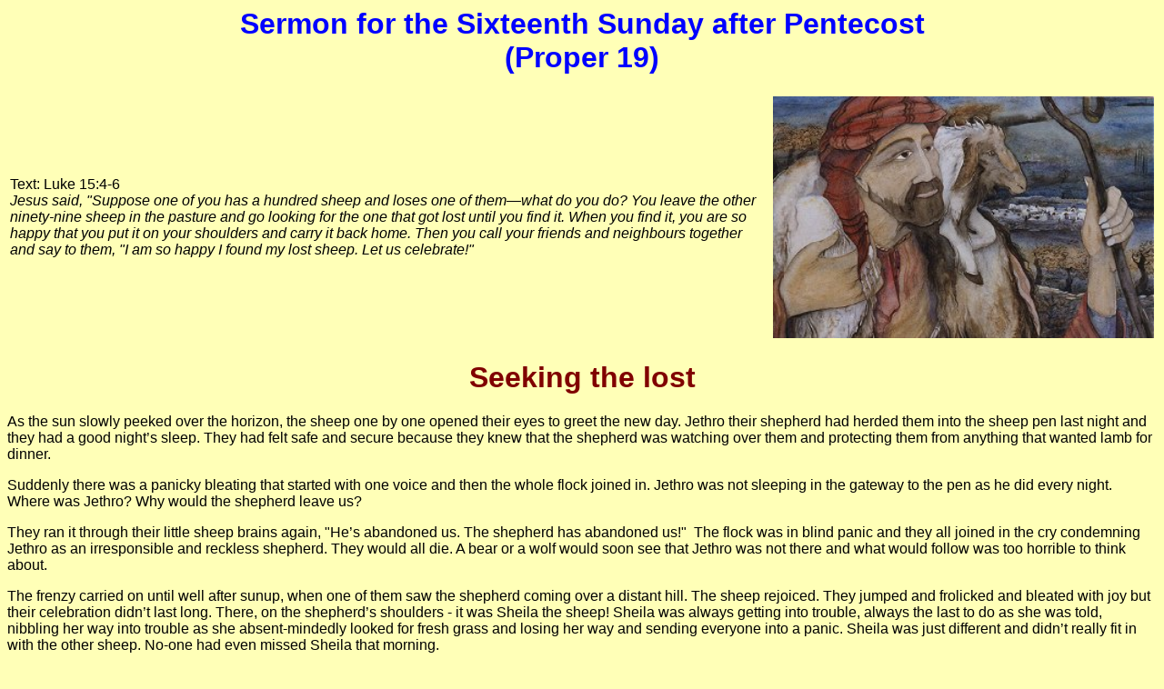

--- FILE ---
content_type: text/html
request_url: https://gerhardy.id.au/pent16_10.htm
body_size: 6793
content:
<HTML>
<HEAD>
<META HTTP-EQUIV="Content-Type" CONTENT="text/html; charset=windows-1252">
<META NAME="Generator" CONTENT="Microsoft FrontPage 12.0">
<TITLE>Seeking the lost - V Gerhardy</TITLE>
<META NAME="Template" CONTENT="C:\Users\Vince\AppData\Roaming\Microsoft\Templates\Sermon.dotx">
<style type="text/css">
.auto-style1 {
	width: 1444px;
}
</style>
</HEAD>
<BODY LINK="#0000FF" vlink="#008000" bgcolor="#FFFFB7">

<h1 ALIGN="center"><font face="Arial" color="#0000FF">Sermon for the Sixteenth Sunday after Pentecost 
<br>
(Proper 19)</font></h1>
<table border="0" width="100%">
	<tr>
		<td class="auto-style1">
		<P ALIGN="LEFT"><font face="Arial">Text: Luke 15:4-6<BR>
		</font>
<I><font face="Arial">Jesus said, "Suppose one of you has a hundred sheep and loses one of them—what do you do?  You leave the other ninety-nine sheep in the pasture and go looking for the one that got lost until you find it.  When you find it, you are so happy that you put it on your shoulders and carry it back home. Then you call your friends and neighbours together and say to them, &quot;I am so happy I found my lost sheep. Let us celebrate!&quot; 
		</font>
</I> </P></td>
		<td>
		<img border="0" src="images/sheep_shepherd.jpg" width="419" height="266"></td>
	</tr>
</table>
<FONT FACE="Arial" color="#800000">
<h1 ALIGN="CENTER">Seeking the lost</h1>
</FONT><P ALIGN="LEFT"><font face="Arial">As the sun slowly peeked over the horizon, the sheep one by one opened their eyes to greet the new day.  Jethro their shepherd had herded them into the sheep pen last night and they had a good night’s sleep.  They had felt safe and secure because they knew that the shepherd was watching over them and protecting them from anything that wanted lamb for dinner.  
</font>  </P>
<P ALIGN="LEFT"><font face="Arial">Suddenly there was a panicky bleating that started with one voice and then the whole flock joined in. Jethro was not sleeping in the gateway to the pen as he did every night.  Where was Jethro?  Why would the shepherd leave us? 
</font> </P>
<P ALIGN="LEFT"><font face="Arial">They ran it through their little sheep brains again, &quot;He’s abandoned us.  The shepherd has abandoned us!&quot;&nbsp; The flock was in blind panic and they all joined in the cry condemning Jethro as an irresponsible and reckless shepherd.  They would all die.  A bear or a wolf would soon see that Jethro was not there and what would follow was too horrible to think about.</font></P>
<P ALIGN="LEFT"><font face="Arial">The frenzy carried on until well after sunup, when one of them saw the shepherd coming over a distant hill.&nbsp;The sheep rejoiced.  They jumped and frolicked and bleated with joy but their celebration didn’t last long.  There, on the shepherd’s shoulders - it was Sheila the sheep!  Sheila was always getting into trouble, always the last to do as she was told, nibbling her way into trouble as she absent-mindedly looked for fresh grass and losing her way and sending everyone into a panic. Sheila was just different and didn’t really fit in with the other sheep.  No-one had even missed Sheila that morning.</font></P>
<P ALIGN="LEFT"><font face="Arial">The sheep were dumbstruck.  What was the big idea?  The shepherd had left all the good, cooperative, well-meaning sheep to go rescue an uncooperative and silly one.<BR>
The sheep held a meeting and appointed Roger the ram to take the flock’s complaint to the shepherd. They had it all written out and their complaint read like this:</font></P>
<P ALIGN="LEFT"><font face="Arial">Whereas, some days ago, we, the sheep were left alone to fend for ourselves, and<BR>
whereas, we were given no indication that the shepherd intended to return and<BR>
whereas, the uncertainty over the shepherd’s return caused serious distress amongst us, and<BR>
whereas all this distress was caused over a sheep that nobody really likes very much in the first place,<BR>
therefore be it resolved:<BR>
that we, the sheep, do strongly protest our abandonment on the night in question, <BR>
that we demand a full explanation of the reasons for said abandonment, and<BR>
that we demand an apology for such thoughtless and irresponsible action on the part of the shepherd.<BR>
We demand better care and consideration.<BR>
Signed - The Flock</font></P>
<P ALIGN="LEFT"><font face="Arial">When the shepherd received the message, he called a meeting of all the sheep, and responded to each of the items in turn.<BR>
&quot;Yes, it’s true I left the flock a few nights ago, and you were left to fend for yourselves for a while, but Sheila was in danger and goodness knows where she might have ended up.  Nobody objected those other times I went out to look for one of your lost lambs.&quot;</font></P>
<P ALIGN="LEFT"><font face="Arial">&quot;Yeah but it’s different – that was a lamb,&quot; answered one of the sheep, but she was shushed by the others.</font></P>
<P ALIGN="LEFT"><font face="Arial">&quot;As to the part about not knowing whether I’d come back, well, frankly I’m a little surprised at all of you.  Haven’t I always come back and never abandoned you before?  Haven’t I always protected you from wolves and taken you to fresh pastures and streams of clear water?  I have never abandoned you before, why would I start now?"</font></P>
<P ALIGN="LEFT"><font face="Arial">&quot;Yeah but … another of the sheep bleated but was shushed before she could finish.</font></P>
<P ALIGN="LEFT"><font face="Arial">&quot;And finally, as to this part about it being unfair, what was unfair about it? Wouldn’t I have done the same for any of you?&quot;</font></P>
<P ALIGN="LEFT"><font face="Arial">&quot;Well," said Roger the ram, &quot;going out and saving all the rest of us, that’s one thing.  But, well, you put all the rest of us in jeopardy for her.&quot;  He pointed to Sheila, who, true to form, was already starting to nibble her way some distance from the rest of the flock and would most likely need the shepherd to get her back.</font></P>
<P ALIGN="LEFT"><font face="Arial">&quot;That’s what really bothers us&quot;, said Roger the ram, &quot;Why didn’t you just let her take her chances?  She didn’t deserve to get saved. She doesn’t deserve so many chances.  When will you go off again to look for that ditsy sheep and leave us alone?&quot;</font></P>
<P ALIGN="LEFT"><font face="Arial">And for once, though he probably didn’t know 
it, Roger had told the truth. Sheila didn’t deserve to be saved but neither did any of the others deserve the care and protection the shepherd gave them.  
</font>  </P>
<P ALIGN="LEFT"><font face="Arial">This story would have had a happy ending if it concluded with &quot;Sheila never wandered off again, the flock never complained again and they all lived happily ever after&quot;.  But that kind of ending only happens in fairy tales.  In real life at some time Jethro had to carry every one of the sheep on his shoulders even when they were uncooperative, unwilling and complaining.</font></P>
<P ALIGN="LEFT"><font face="Arial">Roger the ram and the rest of the sheep were right when they said that Sheila didn’t deserve to be loved by the shepherd the way she was.  Jesus had the same problem because people were saying that the people 
he mixed with and shared dinner with didn’t deserve to be sitting at the same table as this distinguished teacher.  They complained, <I>&quot;This man welcomes outcasts and even eats with them!&quot;</I>  
</font>  </P>
<P ALIGN="LEFT"><font face="Arial">They didn’t understand the kind of love that Jesus has.  It’s a love that looks past the ugliness of disease and sin.  <BR>
He reachs out to social outcasts, and touches the oh so ugly and horrible and contaminated lepers.  <BR>
He didn’t shy away from the demon possessed.<BR>
He had no problem with the Samaritans even though they were despised by everyone else, <BR>
and when he spoke about the Good Samaritan, and talked with the Samaritan woman at the well and the Samaritan leper, the love of God was shown in even brighter colours.  Jesus had no problem with the tax collectors or with those who openly showed their hatred toward him.  <BR>
Even the Pharisees were not beyond the reach of his love.  We call it <I>&quot;grace&quot;</I>.  Jesus loves sinners and even dies for them even though his love is completely undeserved.  
</font>  </P>
<P ALIGN="LEFT"><font face="Arial">We know it makes more sense logically for the shepherd to forget about the wilful disobedient sheep and look after only those who were willing to trust him and really appreciate everything he does for them.  That’s how we operate mostly.  <BR>
If someone does something nice for us we respond with a similar nicety and when someone hurts us we respond with equal and even greater hurt.  <BR>
Rarely would we respond to unkindness with extra generous kindness or reply to rude words with gentle and tender words.  It just goes against the grain to respond in this way.</font></P>
<P ALIGN="LEFT"><font face="Arial">And this is the point that Jesus is making to those who criticised him for mixing with social outcasts, open sinners, the helpless, the marginalised, the dispossessed and the oppressed.  He doesn’t treat them with the scorn and disgust expected from a holy man.  He does the opposite.  He welcomes them and even eats dinner with them – a sign of acceptance as people whom God loves and wants them to be a part of the Kingdom of God as much as anyone else.  Jesus is making a statement through his eating with these people that they are valuable and treasured by God as much as, and perhaps even more so, than those who think they are righteous and well-connected when it comes to sitting at table with Jesus.</font></P>
<P ALIGN="LEFT"><font face="Arial">In Jesus’ parable it made more sense to look after the ninety-nine sheep who had stayed near the shepherd and not been tempted by greener grass elsewhere, rather than go tramping all over the wilderness looking for one silly sheep who will repeatedly wander away from its caring shepherd because it thinks it can take care of itself in a hostile world.  
</font>  </P>
<P ALIGN="LEFT"><font face="Arial">To the shepherd every sheep is a treasure; every sheep is valuable; no sheep will be lost if he can help it even if that sheep is obstinate and rebellious.  That’s the kind of love that Jesus has for us.</font></P>
<P ALIGN="LEFT"><font face="Arial">It’s the kind of love that led God's Son to leave the safety of heaven and became one of us, he suffered and died for us, he risked everything for us, because of his love for the lost. He is passionate about the lost and did everything possible to make sure that the lost don’t stay that way and are safe by his side.  He wants none of his sheep to face God's judgement for rejecting the love that is shown to them in such a generous and unrelenting way.</font></P>
<P ALIGN="LEFT"><font face="Arial">Jesus concludes his parable with the shepherd saying, <I>&quot;I am so happy I found my lost sheep. Let us celebrate!&quot; </I>Each of Jesus’ stories about seeking the lost ends with a party.</font></P>
<P ALIGN="LEFT"><font face="Arial">That's what the kingdom of God is all about.  When the lost are found there is great rejoicing.  When one sinner repents and responds to the love and care of the Shepherd there is great rejoicing in heaven.  You can imagine the angels partying and celebrating every time someone who is lost is found and welcomed home by our heavenly Father.  Each time Jesus talks about the lost being found you can sense something of the passion he has for making sure that no-one stays lost.  His passion for the lost even extended to the cross where he gave his life for those who had lost the way and nailed the Son of God to a wooden beam.</font></P>
<P ALIGN="LEFT"><font face="Arial">A question that needs to be asked in view of this parable is this – how passionate are we about seeking out the lost and returning them to the safety and grace of their shepherd?  It’s easy to deflect that kind of question to others or to the congregation as a whole and in that way let ourselves off the hook.  It’s easy to hear this Word of God and say, &quot;When will the congregation take God's passion for the lost seriously&quot; or &quot;When will this person or that committee or council take seriously the seeking and saving of the lost?&quot;  
</font>  </P>
<P ALIGN="LEFT"><font face="Arial">Rather than looking around at others first of all we need to ask ourselves that question, &quot;Do I have the passion of the shepherd to leave all else behind and seek out the lost?&quot;  &quot;What have I done to seek out and carry on our shoulders those who are lost – lost not only in the sense of missing from the side of the Shepherd but also those lost in trouble, or sickness, or sin, or whatever else causes them to be separated from the One who truly values and loves them?  Have I had reason to join the angels in heaven and rejoice over one person who is lost but has now been found? 
</font> </P>
<P ALIGN="LEFT"><font face="Arial">God's grace is to be shared.   It comforts, soothes, forgives, reassures, values each of us as individuals and it also drives us to ensure that everyone gets to know and appreciate how much God loves them and wants every single person who is in some way lost to return to their heavenly Father.  
</font>  </P>
<P ALIGN="LEFT"><font face="Arial">God's grace seeks us out and through the blood of his Son restores us to his flock again.   It challenges us to be like Jesus to seek and to save the lost.</font></P>
<P ALIGN="LEFT">
<FONT SIZE=2>

<span LANG="EN-AU">
<FONT face="Arial">
<font color="#0000FF"><strong>© Pastor Vince
Gerhardy</strong></font><strong><u><br>
</u><font color="#0000FF"></font>  <font color="#0000FF">12th September 
2010</font><br>
</strong><font color="#0000FF"><strong>E-mail: </strong>
<b>
<a href="mailto:sermonsonthenet@outlook.com">sermonsonthenet@outlook.com</a></b></font></FONT></span></FONT></P>
<FONT SIZE=2>

<span LANG="EN-AU">
<FONT face="Arial">

<p align="center"><strong><u><img border="0" src="images/homeanim.gif" align="center" width="48" height="36"></u><a href="index.htm"><u>More 
sermons</u></a></strong></p>

<font face="Arial" size="2">

<h6 align="center"><font size="1">Except where otherwise noted,
Scripture quotations are from the Good News Bible, © American
Bible Society, revised Australian edition 1994.</font></h6>

<h6 align="center"><font color="#006633">All material written by
Vince Gerhardy is copyright, but permission is freely given for
limited use. <br>
Please <strong>e-mail</strong> for permission, or with questions or comments
about this web site. </font></h6>

</font>

</FONT>
</span>

</FONT>

</BODY>
</HTML>
